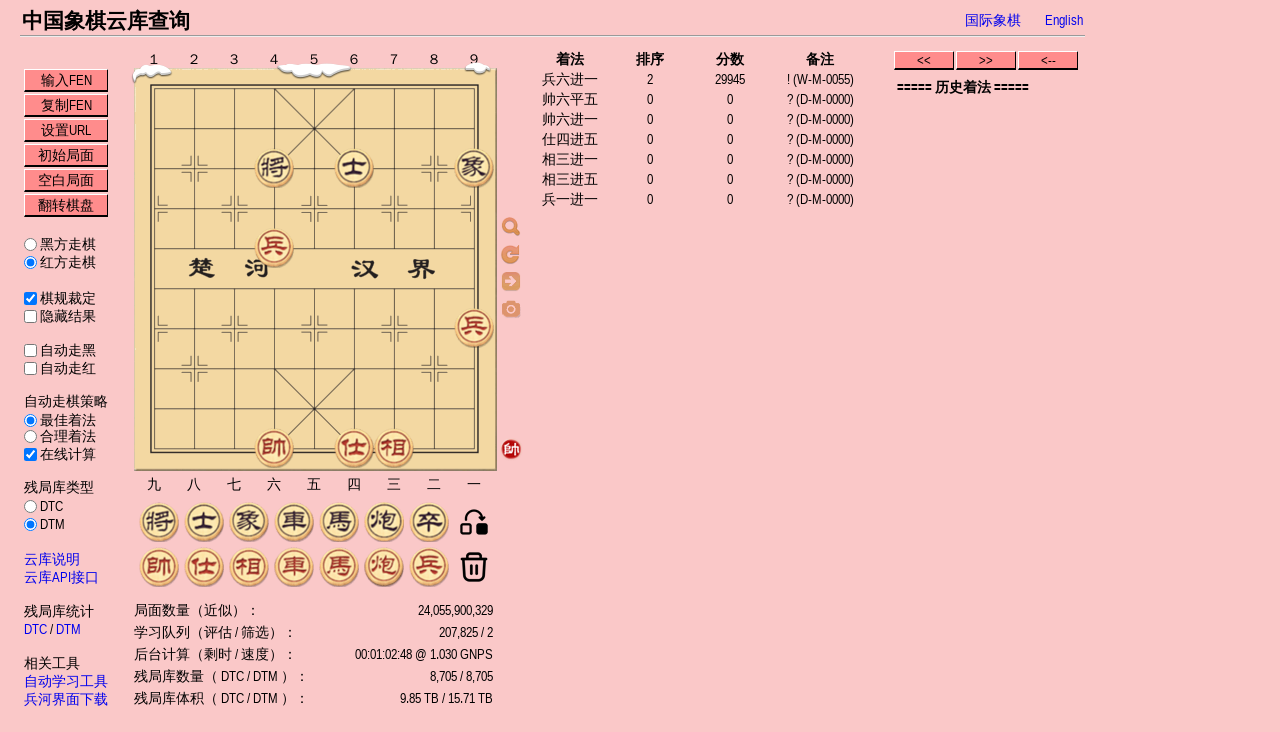

--- FILE ---
content_type: text/html; charset=utf-8
request_url: https://www.chessdb.cn/stats.php?lang=0
body_size: 222
content:
<table class="stats"><tr><td>局面数量（近似）：</td><td style="text-align: right;">24,055,900,329</td></tr><tr><td>学习队列（评估 / 筛选）：</td><td style="text-align: right;">207,825 / 2</td></tr><tr><td>后台计算（剩时 / 速度）：</td><td style="text-align: right;">00:01:02:48 @ 1.030 GNPS</td></tr><tr><td>残局库数量（ DTC / DTM ）：</td><td style="text-align: right;">8,705 / 8,705</td></tr><tr><td>残局库体积（ DTC / DTM ）：</td><td style="text-align: right;">9.85 TB / 15.71 TB</td></tr></table>

--- FILE ---
content_type: text/html; charset=UTF-8
request_url: https://www.chessdb.cn/chessdb.php?action=queryall&learn=1&showall=1&board=9/9/3k1a2b/9/3P5/9/8P/9/9/3K1AB2%20w
body_size: 33
content:
move:d5d6,score:29945,rank:2,note:! (W-M-0055)|move:d0e0,score:0,rank:0,note:? (D-M-0000)|move:d0d1,score:0,rank:0,note:? (D-M-0000)|move:f0e1,score:0,rank:0,note:? (D-M-0000)|move:g0i2,score:0,rank:0,note:? (D-M-0000)|move:g0e2,score:0,rank:0,note:? (D-M-0000)|move:i3i4,score:0,rank:0,note:? (D-M-0000) 